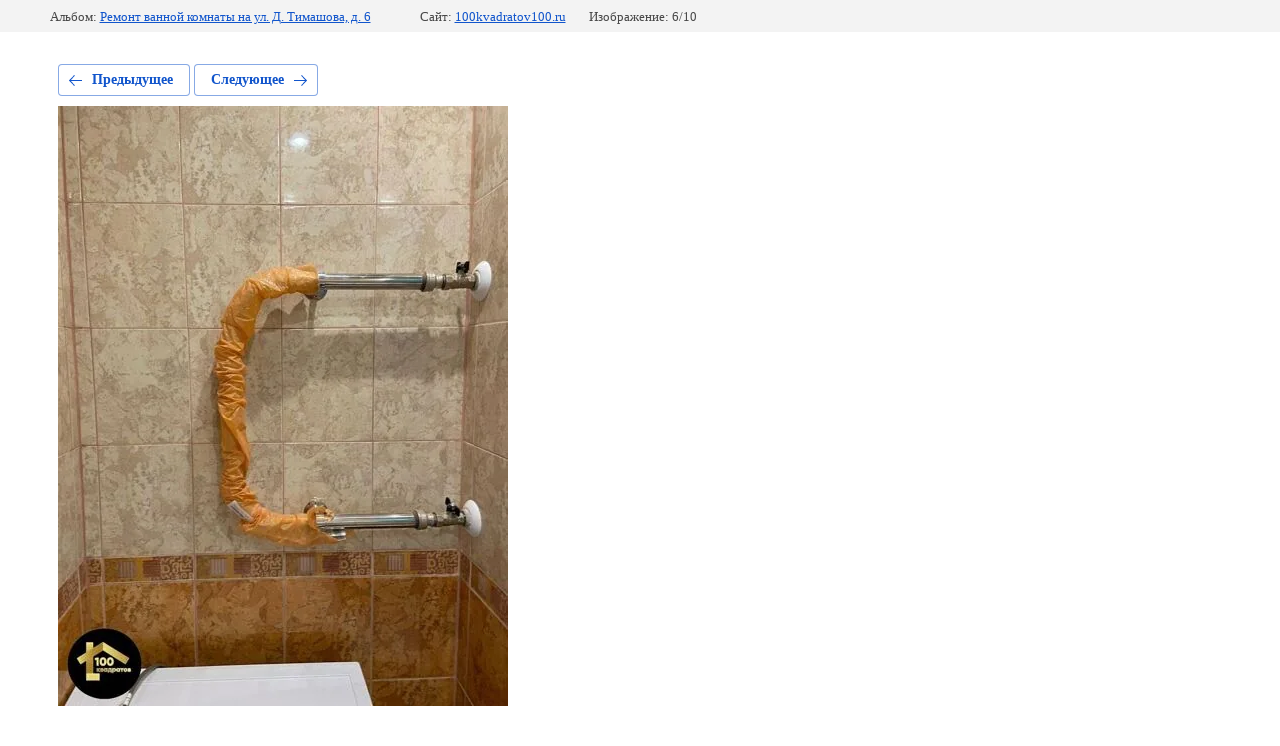

--- FILE ---
content_type: text/html; charset=utf-8
request_url: https://100kvadratov100.ru/fotogalereya-s-albomami/photo/01077c87-564f-460a-bf3b-f74d0eb1a542
body_size: 1934
content:
			
	
	
	




	






	<!doctype html>
	<html lang="ru">
	<head>
		<meta charset="UTF-8">
		<meta name="robots" content="all"/>
		<title>Ремонт ванной комнаты</title>
<!-- assets.top -->
<meta property="og:type" content="website">
<meta property="og:url" content="https://100kvadratov100.ru/fotogalereya-s-albomami/photo/01077c87-564f-460a-bf3b-f74d0eb1a542">
<meta name="twitter:card" content="summary">
<!-- /assets.top -->

		<meta http-equiv="Content-Type" content="text/html; charset=UTF-8" />
		<meta name="description" content="Ремонт ванной комнаты" />
		<meta name="keywords" content="Ремонт ванной комнаты" />
		<meta name="viewport" content="width=device-width, initial-scale=1.0, maximum-scale=1.0, user-scalable=no">
		<link rel="stylesheet" href="/g/libs/lightgallery-proxy-to-hs/lightgallery.proxy.to.hs.min.css" media="all" async>
<script src="/g/libs/lightgallery-proxy-to-hs/lightgallery.proxy.to.hs.stub.min.js"></script>
<script src="/g/libs/lightgallery-proxy-to-hs/lightgallery.proxy.to.hs.js" async></script>

            <!-- 46b9544ffa2e5e73c3c971fe2ede35a5 -->
            <script src='/shared/s3/js/lang/ru.js'></script>
            <script src='/shared/s3/js/common.min.js'></script>
        <link rel='stylesheet' type='text/css' href='/shared/s3/css/calendar.css' />
<!--s3_require-->
<link rel="stylesheet" href="/g/basestyle/1.0.1/gallery2/gallery2.css" type="text/css"/>
<link rel="stylesheet" href="/g/basestyle/1.0.1/gallery2/gallery2.blue.css" type="text/css"/>
<script type="text/javascript" src="/g/basestyle/1.0.1/gallery2/gallery2.js" async></script>
<link rel="stylesheet" href="/t/v845/images/mosaic/modules_patch.scss.css" type="text/css"/>
<link rel="stylesheet" href="/t/images/mosaic/symbols/symbol-iguq5i2mo_styles.css" type="text/css"/>
<link rel="stylesheet" href="/t/images/mosaic/symbols/symbol-igievoidb_styles.css" type="text/css"/>
<link rel="stylesheet" href="/t/images/mosaic/symbols/symbol-imes5fhb7_styles.css" type="text/css"/>
<link rel="stylesheet" href="/t/images/mosaic/symbols/symbol-impczka9k_styles.css" type="text/css"/>
<link rel="stylesheet" href="/t/images/mosaic/symbols/symbol-idx3umzll_styles.css" type="text/css"/>
<link rel="stylesheet" href="/t/images/mosaic/symbols/symbol-icd5dicou_styles.css" type="text/css"/>
<link rel="stylesheet" href="/t/images/mosaic/symbols/symbol-ief5vytzj_styles.css" type="text/css"/>
<link rel="stylesheet" href="/t/images/mosaic/symbols/symbol-iayvo1uow_styles.css" type="text/css"/>
<link rel="stylesheet" href="/t/images/mosaic/symbols/symbol-i8ng3df8u_styles.css" type="text/css"/>
<!--/s3_require-->

	</head>
	<body>
		<div class="g-page g-page-gallery2 g-page-gallery2--photo">

		
		
			<div class="g-panel g-panel--fill g-panel--no-rounded g-panel--fixed-top">
	<div class="g-gallery2-info ">
					<div class="g-gallery2-info__item">
				<div class="g-gallery2-info__item-label">Альбом:</div>
				<a href="/fotogalereya-s-albomami/album/remont-vannoj-komnaty-na-ul-d-timashova-d-6" class="g-gallery2-info__item-value">Ремонт ванной комнаты на ул. Д. Тимашова, д. 6</a>
			</div>
				<div class="g-gallery2-info__item">
			<div class="g-gallery2-info__item-label">Сайт:</div>
			<a href="//100kvadratov100.ru" class="g-gallery2-info__item-value">100kvadratov100.ru</a>

			<div class="g-gallery2-info__item-label">Изображение: 6/10</div>
		</div>
	</div>
</div>
			<h1></h1>
			
										
										
			
			
			<a href="/fotogalereya-s-albomami/photo/a5327a85-ff6e-45db-9646-4b95cea8a3e2" class="g-button g-button--invert g-button--arr-left">Предыдущее</a>
			<a href="/fotogalereya-s-albomami/photo/699d0332-af5d-482a-8bff-fdb22a56b952" class="g-button g-button--invert g-button--arr-right">Следующее</a>

			
			<div class="g-gallery2-preview ">
	<img src="/thumb/2/NtkQ801PupUn6R-_wJ-p5g/800r600/d/01077c87-564f-460a-bf3b-f74d0eb1a542.jpg">
</div>

			
			<a href="/fotogalereya-s-albomami/photo/a5327a85-ff6e-45db-9646-4b95cea8a3e2" class="g-gallery2-thumb g-gallery2-thumb--prev">
	<span class="g-gallery2-thumb__image"><img src="/thumb/2/DDdITQJk07nUfW5hpPQf3A/160r120/d/a5327a85-ff6e-45db-9646-4b95cea8a3e2.jpg"></span>
	<span class="g-link g-link--arr-left">Предыдущее</span>
</a>
			
			<a href="/fotogalereya-s-albomami/photo/699d0332-af5d-482a-8bff-fdb22a56b952" class="g-gallery2-thumb g-gallery2-thumb--next">
	<span class="g-gallery2-thumb__image"><img src="/thumb/2/iFXTR6ZG5oneFb6jxdQw1Q/160r120/d/699d0332-af5d-482a-8bff-fdb22a56b952.jpg"></span>
	<span class="g-link g-link--arr-right">Следующее</span>
</a>
			
			<div class="g-line"><a href="/fotogalereya-s-albomami/album/remont-vannoj-komnaty-na-ul-d-timashova-d-6" class="g-button g-button--invert">Вернуться в галерею</a></div>

		
			</div>

	
<!-- assets.bottom -->
<!-- </noscript></script></style> -->
<script src="/my/s3/js/site.min.js?1768462484" ></script>
<script src="/my/s3/js/site/defender.min.js?1768462484" ></script>
<script >/*<![CDATA[*/
var megacounter_key="7e6a0cf15775433a12a5fa44ef2831ee";
(function(d){
    var s = d.createElement("script");
    s.src = "//counter.megagroup.ru/loader.js?"+new Date().getTime();
    s.async = true;
    d.getElementsByTagName("head")[0].appendChild(s);
})(document);
/*]]>*/</script>
<script >/*<![CDATA[*/
$ite.start({"sid":2999138,"vid":3025029,"aid":3586487,"stid":4,"cp":21,"active":true,"domain":"100kvadratov100.ru","lang":"ru","trusted":false,"debug":false,"captcha":3,"onetap":[{"provider":"vkontakte","provider_id":"51945313","code_verifier":"jZRY4TZkME1YiUmmm2WN2lm0BmNYUMNEZ0NFFgTlUiT"}]});
/*]]>*/</script>
<!-- /assets.bottom -->
</body>
	</html>


--- FILE ---
content_type: text/css
request_url: https://100kvadratov100.ru/t/v845/images/mosaic/modules_patch.scss.css
body_size: 46
content:
@media (max-width: 480px) {
  #i1c6kgp3n_0 {
    position: relative;
    top: -62px; } }

@media (max-width: 479px) {
  #ij9fj1box_0 {
    top: -50px; }

  #i1c6kgp3n_0 {
    top: -45px; } }


--- FILE ---
content_type: text/css
request_url: https://100kvadratov100.ru/t/images/mosaic/symbols/symbol-iguq5i2mo_styles.css
body_size: 3672
content:
@font-face { font-family: "Roboto"; font-weight: 100; font-style: normal; font-display: swap; src: url("/g/fonts/roboto/roboto-t.woff2") format("woff2"), url("/g/fonts/roboto/roboto-t.woff") format("woff");}
@font-face { font-family: "Roboto"; font-weight: 100; font-style: italic; font-display: swap; src: url("/g/fonts/roboto/roboto-t-i.woff2") format("woff2"), url("/g/fonts/roboto/roboto-t-i.woff") format("woff");}
@font-face { font-family: "Roboto"; font-weight: 300; font-style: normal; font-display: swap; src: url("/g/fonts/roboto/roboto-l.woff2") format("woff2"), url("/g/fonts/roboto/roboto-l.woff") format("woff");}
@font-face { font-family: "Roboto"; font-weight: 300; font-style: italic; font-display: swap; src: url("/g/fonts/roboto/roboto-l-i.woff2") format("woff2"), url("/g/fonts/roboto/roboto-l-i.woff") format("woff");}
@font-face { font-family: "Roboto"; font-weight: 400; font-style: normal; font-display: swap; src: url("/g/fonts/roboto/roboto-r.woff2") format("woff2"), url("/g/fonts/roboto/roboto-r.woff") format("woff");}
@font-face { font-family: "Roboto"; font-weight: 400; font-style: italic; font-display: swap; src: url("/g/fonts/roboto/roboto-i.woff2") format("woff2"), url("/g/fonts/roboto/roboto-i.woff") format("woff");}
@font-face { font-family: "Roboto"; font-weight: 500; font-style: normal; font-display: swap; src: url("/g/fonts/roboto/roboto-m.woff2") format("woff2"), url("/g/fonts/roboto/roboto-m.woff") format("woff");}
@font-face { font-family: "Roboto"; font-weight: 500; font-style: italic; font-display: swap; src: url("/g/fonts/roboto/roboto-m-i.woff2") format("woff2"), url("/g/fonts/roboto/roboto-m-i.woff") format("woff");}
@font-face { font-family: "Roboto"; font-weight: 700; font-style: normal; font-display: swap; src: url("/g/fonts/roboto/roboto-b.woff2") format("woff2"), url("/g/fonts/roboto/roboto-b.woff") format("woff");}
@font-face { font-family: "Roboto"; font-weight: 700; font-style: italic; font-display: swap; src: url("/g/fonts/roboto/roboto-b-i.woff2") format("woff2"), url("/g/fonts/roboto/roboto-b-i.woff") format("woff");}
@font-face { font-family: "Roboto"; font-weight: 900; font-style: normal; font-display: swap; src: url("/g/fonts/roboto/roboto-bl.woff2") format("woff2"), url("/g/fonts/roboto/roboto-bl.woff") format("woff");}
@font-face { font-family: "Roboto"; font-weight: 900; font-style: italic; font-display: swap; src: url("/g/fonts/roboto/roboto-bl-i.woff2") format("woff2"), url("/g/fonts/roboto/roboto-bl-i.woff") format("woff");}
:root {
	--color-i1whs2g6j: 0, 0, 0;
	--color-inqxcvg0h: 255, 255, 255;
	--color-ik5445iof: 238, 238, 238;
	--color-igb6hd325: 49, 49, 49;
	--color-ixpsen7oq: 169, 169, 169;
	--color-i3orfkegi: 169, 169, 169;
	--color-i96r07hn7: 169, 169, 169;
	--color-i5001t2mx: 169, 169, 169;
	--color-isni5plyq: 238, 238, 238;
	--color-iluoceagq: 169, 169, 169;
	--color-iswexxdez: 169, 169, 169;
	--color-ivy5skc6a: 169, 169, 169;
	--color-ino44nyoj: 169, 169, 169;
	--color-in5jp7g8l: 238, 238, 238;
	--color-iw0mz8bj0: 169, 169, 169;
	--color-ifhcoj2i1: 169, 169, 169;
	--color-iu0devpf3: 169, 169, 169;
	--color-i2s429pfd: 169, 169, 169;
	--color-ix6xlwgj9: 238, 238, 238;
	--color-if04vg4md: 169, 169, 169;
	--color-i1dynxzqv: 169, 169, 169;
	--color-imxyvhpvj: 169, 169, 169;
	--color-iifgnfnho: 169, 169, 169;
	--color-iaj8imh3k: 238, 238, 238;
	--color-ibs043iuw: 169, 169, 169;
	--color-ikgadk5p2: 169, 169, 169;
	--color-i8ave9jdv: 169, 169, 169;
	--color-ia6faznx6: 169, 169, 169;
	--color-ibcc23p50: 238, 238, 238;
	--color-i5qn1oth7: 169, 169, 169;
	--color-ipze4u9c1: 169, 169, 169;
	--color-ipw2vvnks: 169, 169, 169;
	--color-iuuf2i2hm: 169, 169, 169;
	--color-ik47g6f8i: 238, 238, 238;
	--color-igf8eg4og: 51, 51, 51;
	--color-i6wk4hflm: 255, 0, 0;
	--color-ikqosto13: 255, 0, 0;
	--color-io8tfmsqe: 128, 128, 128;
	--color-i55lfif1b: 128, 128, 128;
	--color-iua0grzoa: 128, 128, 128;
	--color-iajpc625h: 128, 128, 128;
	--color-i9xmkq38k: 128, 128, 128;
	--color-ixzu8x2yo: 0, 0, 0;
	--color-ife0bzcar: 0, 0, 0;
	--color-iyo0axkfy: 128, 128, 128;
	--color-i5oiea2og: 128, 128, 128;
	--color-i0ogh4cpo: 128, 128, 128;
	--color-i7k54f1q6: 128, 128, 128;
	--color-iudt0tv9t: 0, 0, 0;
	--color-isujevywt: 0, 0, 0;
	--color-iyc8tfhif: 255, 207, 141;
	--color-iihg7k7iz: 40, 40, 40;
	--color-itwf12gh7: 74, 144, 226;
	--color-iq0yfbfff: 197, 197, 197;
	--color-ijhbwqhm7: 197, 197, 197;
	--color-i5j7it02b: 197, 197, 197;
	--color-i2ieb303o: 197, 197, 197;
	--color-ig4ce5pxw: 197, 197, 197;
	--color-ikhp4pc9r: 255, 0, 0;
	--color-i17j57rjd: 85, 85, 85;
	--color-imaaaxhmq: 0, 0, 255;
	--color-i53e8m3zh: 0, 0, 255;
	--color-inme2gzdk: 255, 255, 255;
	--color-ilgcmmhak: 0, 0, 0;
	--color-ied520x97: 255, 255, 255;
	--color-ii4jsqzca: 255, 255, 255;
}

.mosaic-popup--u-iguq5i2mo { position: fixed; top: 0px; left: 0px; font-size: 12px; z-index: 11 }
.mosaic-popup__inner-bg--u-inhkp4uje { position: fixed; top: 0px; right: 0px; left: 0px; bottom: 0px; background-color: rgba(var(--color-i1whs2g6j), 0.5); display: none; justify-content: center; -webkit-box-align: start; -ms-flex-align: start; align-items: flex-start; opacity: 0; transition-duration: 500ms; transition-timing-function: ease; transition-delay: 0ms; transition-property: all; overflow-y: auto; padding-top: 20px; padding-bottom: 20px }
.mosaic-popup__inner-data--u-ihcvwqxso { position: relative; width: 300px; min-height: 300px; max-width: 100vw; background-color: rgba(var(--color-inqxcvg0h), 1); margin-top: auto; margin-right: auto; margin-bottom: auto; margin-left: auto; padding-left: 35px; padding-bottom: 35px; padding-right: 35px; padding-top: 55px; border-top-left-radius: 35px; border-top-right-radius: 35px; border-bottom-right-radius: 35px; border-bottom-left-radius: 35px }
.mosaic-popup__close--u-i2zjtkewc { cursor: pointer; position: absolute; right: 0px; top: 0px; min-width: 32px; min-height: 32px; display: -webkit-box; display: -ms-flexbox; display: flex; justify-content: center;  -webkit-box-align: center; -ms-flex-align: center; align-items: center; text-align: center; background-color: rgba(var(--color-ik5445iof), 1); z-index: 1; margin-top: 5px; margin-right: 5px; width: 45px; height: 45px; background-image: url("/d/close_pic.png"); background-repeat: no-repeat; background-position: center center; background-size: auto; background-attachment: scroll; border-top-left-radius: 55px; border-top-right-radius: 55px; border-bottom-right-radius: 55px; border-bottom-left-radius: 55px; transition-property: all; transition-duration: 300ms; transition-delay: 0ms; transition-timing-function: ease }
.mosaic-popup__close--u-i2zjtkewc:hover, .mosaic-popup__close--u-i2zjtkewc.is-hover { background-color: rgba(var(--color-ied520x97), 1) }
.mosaic-popup__close--u-i2zjtkewc:active, .mosaic-popup__close--u-i2zjtkewc.is-active { background-color: rgba(var(--color-ii4jsqzca), 1) }
.mosaic-form--u-izghq76rb { display: block }
.mosaic-form--u-izghq76rb * { outline-style: none }
.mosaic-form--u-izghq76rb .mosaic-form__button { display: inline-block; cursor: pointer; vertical-align: top; padding-top: 15px; padding-right: 25px; padding-bottom: 15px; padding-left: 25px; font-family: Roboto, sans-serif; font-size: 17px; line-height: normal; background-color: rgba(var(--color-iyc8tfhif), 1); color: rgba(var(--color-iihg7k7iz), 1); position: relative; text-decoration-line: none; margin-top: 25px; border-top-left-radius: 55px; border-top-right-radius: 55px; border-bottom-right-radius: 55px; border-bottom-left-radius: 55px; font-weight: 300; background-image: none; background-repeat: repeat; background-position: 0 0; background-size: auto; background-attachment: scroll; box-shadow: none; transition-property: all; transition-duration: 300ms; transition-delay: 0ms; transition-timing-function: ease; border-top-width: 0px; border-right-width: 0px; border-bottom-width: 0px; border-left-width: 0px }
.mosaic-form--u-izghq76rb .mosaic-form__checkbox-icon { display: none; width: 15px; height: 15px; flex-shrink: 0; border-top-left-radius: 2px; border-bottom-left-radius: 2px; border-bottom-right-radius: 2px; border-top-right-radius: 2px; border-top-width: 1px; border-right-width: 1px; border-bottom-width: 1px; border-left-width: 1px; border-top-style: solid; border-right-style: solid; border-bottom-style: solid; border-left-style: solid; border-top-color: rgba(var(--color-iyo0axkfy), 1); border-right-color: rgba(var(--color-i5oiea2og), 1); border-bottom-color: rgba(var(--color-i0ogh4cpo), 1); border-left-color: rgba(var(--color-i7k54f1q6), 1); background-color: rgba(var(--color-iudt0tv9t), 0.2) }
.mosaic-form--u-izghq76rb .mosaic-form__date { -webkit-box-flex: 1; -ms-flex-positive: 1; flex-grow: 1; height: 55px; width: 100%; border-top-width: 0px; border-right-width: 0px; border-bottom-width: 0px; border-left-width: 0px; border-top-style: solid; border-right-style: solid; border-bottom-style: solid; border-left-style: solid; border-top-color: rgba(var(--color-iluoceagq), 1); border-right-color: rgba(var(--color-iswexxdez), 1); border-bottom-color: rgba(var(--color-ivy5skc6a), 1); border-left-color: rgba(var(--color-ino44nyoj), 1); padding-bottom: 15px; padding-top: 15px; padding-left: 15px; padding-right: 15px; background-color: rgba(var(--color-in5jp7g8l), 1); cursor: pointer; border-top-left-radius: 3px; border-top-right-radius: 3px; border-bottom-right-radius: 3px; border-bottom-left-radius: 3px }
.mosaic-form--u-izghq76rb .mosaic-form__date-interval { -webkit-box-flex: 1; -ms-flex-positive: 1; flex-grow: 1; height: 55px; width: 100%; border-top-width: 0px; border-right-width: 0px; border-bottom-width: 0px; border-left-width: 0px; border-top-style: solid; border-right-style: solid; border-bottom-style: solid; border-left-style: solid; border-top-color: rgba(var(--color-iw0mz8bj0), 1); border-right-color: rgba(var(--color-ifhcoj2i1), 1); border-bottom-color: rgba(var(--color-iu0devpf3), 1); border-left-color: rgba(var(--color-i2s429pfd), 1); padding-bottom: 15px; padding-top: 15px; padding-left: 15px; padding-right: 15px; background-color: rgba(var(--color-ix6xlwgj9), 1); cursor: pointer; border-top-left-radius: 3px; border-top-right-radius: 3px; border-bottom-right-radius: 3px; border-bottom-left-radius: 3px }
.mosaic-form--u-izghq76rb .mosaic-form__date-interval-container { display: -webkit-box; display: -ms-flexbox; display: flex;  -webkit-box-align: center; -ms-flex-align: center; align-items: center }
.mosaic-form--u-izghq76rb .mosaic-form__date-interval-delimiter { width: 15px; height: 2px; flex-shrink: 0; background-color: rgba(var(--color-igf8eg4og), 1); margin-right: 5px; margin-left: 5px }
.mosaic-form--u-izghq76rb .mosaic-form__error { color: rgba(var(--color-i6wk4hflm), 1) }
.mosaic-form--u-izghq76rb .mosaic-form__field { margin-bottom: 10px; font-size: 14px }
.mosaic-form--u-izghq76rb .mosaic-form__header { display: block; margin-bottom: 5px }
.mosaic-form--u-izghq76rb .mosaic-form__label { display: -webkit-inline-box; display: -ms-inline-flexbox; display: inline-flex;  -webkit-box-align: center; -ms-flex-align: center; align-items: center; margin-top: 5px; margin-bottom: 5px; -webkit-box-orient: horizontal; -webkit-box-direction: normal; -ms-flex-direction: row; flex-direction: row }
.mosaic-form--u-izghq76rb .mosaic-form__name { font-weight: bold; font-size: 15px }
.mosaic-form--u-izghq76rb .mosaic-form__note { font-size: 12px; color: rgba(var(--color-io8tfmsqe), 1) }
.mosaic-form--u-izghq76rb .mosaic-form__radio-icon { display: none; width: 14px; height: 14px; flex-shrink: 0; border-top-left-radius: 50%; border-top-right-radius: 50%; border-bottom-right-radius: 50%; border-bottom-left-radius: 50%; border-top-width: 1px; border-right-width: 1px; border-bottom-width: 1px; border-left-width: 1px; border-top-style: solid; border-right-style: solid; border-bottom-style: solid; border-left-style: solid; border-top-color: rgba(var(--color-i55lfif1b), 1); border-right-color: rgba(var(--color-iua0grzoa), 1); border-bottom-color: rgba(var(--color-iajpc625h), 1); border-left-color: rgba(var(--color-i9xmkq38k), 1); background-color: rgba(var(--color-ixzu8x2yo), 0.2) }
.mosaic-form--u-izghq76rb .mosaic-form__required { color: rgba(var(--color-ikqosto13), 1) }
.mosaic-form--u-izghq76rb .mosaic-form__select { width: 100%; display: block; height: 55px; border-top-width: 0px; border-right-width: 0px; border-bottom-width: 0px; border-left-width: 0px; border-top-style: solid; border-right-style: solid; border-bottom-style: solid; border-left-style: solid; border-top-color: rgba(var(--color-ibs043iuw), 1); border-right-color: rgba(var(--color-ikgadk5p2), 1); border-bottom-color: rgba(var(--color-i8ave9jdv), 1); border-left-color: rgba(var(--color-ia6faznx6), 1); padding-bottom: 15px; padding-top: 15px; padding-left: 15px; padding-right: 15px; background-color: rgba(var(--color-ibcc23p50), 1); border-top-left-radius: 3px; border-top-right-radius: 3px; border-bottom-right-radius: 3px; border-bottom-left-radius: 3px }
.mosaic-form--u-izghq76rb .mosaic-form__select-multiple { width: 100%; display: block; border-top-width: 0px; border-right-width: 0px; border-bottom-width: 0px; border-left-width: 0px; border-top-style: solid; border-right-style: solid; border-bottom-style: solid; border-left-style: solid; border-top-color: rgba(var(--color-i5qn1oth7), 1); border-right-color: rgba(var(--color-ipze4u9c1), 1); border-bottom-color: rgba(var(--color-ipw2vvnks), 1); border-left-color: rgba(var(--color-iuuf2i2hm), 1); padding-bottom: 15px; padding-top: 15px; padding-left: 15px; padding-right: 15px; background-color: rgba(var(--color-ik47g6f8i), 1); border-top-left-radius: 3px; border-top-right-radius: 3px; border-bottom-right-radius: 3px; border-bottom-left-radius: 3px }
.mosaic-form--u-izghq76rb .mosaic-form__success--u-i4fh0ffs0 { font-size: 16px }
.mosaic-form--u-izghq76rb .mosaic-form__text { width: 100%; display: block; height: 55px; border-top-width: 0px; border-right-width: 0px; border-bottom-width: 0px; border-left-width: 0px; border-top-style: solid; border-right-style: solid; border-bottom-style: solid; border-left-style: solid; border-top-color: rgba(var(--color-ixpsen7oq), 1); border-right-color: rgba(var(--color-i3orfkegi), 1); border-bottom-color: rgba(var(--color-i96r07hn7), 1); border-left-color: rgba(var(--color-i5001t2mx), 1); padding-bottom: 5px; padding-top: 5px; padding-left: 15px; padding-right: 15px; background-color: rgba(var(--color-isni5plyq), 1); border-top-left-radius: 3px; border-top-right-radius: 3px; border-bottom-right-radius: 3px; border-bottom-left-radius: 3px; font-size: 14px; font-family: Arial, Helvetica, sans-serif }
.mosaic-form--u-izghq76rb .mosaic-form__textarea { width: 100%; display: block; height: 70px; border-top-width: 0px; border-right-width: 0px; border-bottom-width: 0px; border-left-width: 0px; border-top-style: solid; border-right-style: solid; border-bottom-style: solid; border-left-style: solid; border-top-color: rgba(var(--color-if04vg4md), 1); border-right-color: rgba(var(--color-i1dynxzqv), 1); border-bottom-color: rgba(var(--color-imxyvhpvj), 1); border-left-color: rgba(var(--color-iifgnfnho), 1); padding-bottom: 15px; padding-top: 15px; padding-left: 15px; padding-right: 15px; background-color: rgba(var(--color-iaj8imh3k), 1); border-top-left-radius: 3px; border-top-right-radius: 3px; border-bottom-right-radius: 3px; border-bottom-left-radius: 3px; font-size: 14px; font-family: Arial, Helvetica, sans-serif }
.mosaic-form--u-izghq76rb .mosaic-form__title--u-iljmi1pqc { font-size: 20px; line-height: normal; margin-bottom: 10px; text-align: center; color: rgba(var(--color-igb6hd325), 1); font-weight: 900; text-transform: uppercase }
.mosaic-form--u-izghq76rb .mosaic-form__upload-count-container { display: -webkit-box; display: -ms-flexbox; display: flex }
.mosaic-form--u-izghq76rb .mosaic-form__upload-progress { border-top-width: 1px; border-right-width: 1px; border-bottom-width: 1px; border-left-width: 1px; border-top-style: solid; border-right-style: solid; border-bottom-style: solid; border-left-style: solid; border-top-color: rgba(var(--color-iq0yfbfff), 1); border-right-color: rgba(var(--color-ijhbwqhm7), 1); border-bottom-color: rgba(var(--color-i5j7it02b), 1); border-left-color: rgba(var(--color-i2ieb303o), 1); margin-bottom: 10px; padding-top: 10px; padding-bottom: 10px; padding-left: 10px; padding-right: 10px; right: 10px }
.mosaic-form--u-izghq76rb .mosaic-form__value { margin-left: 5px }
.mosaic-form--u-izghq76rb .progressBarComplete { font-size: 0px; width: 0px; height: 4px; background-color: rgba(var(--color-i53e8m3zh), 1); margin-top: 2px }
.mosaic-form--u-izghq76rb .progressBarInProgress { font-size: 0px; width: 0px; height: 4px; background-color: rgba(var(--color-imaaaxhmq), 1); margin-top: 2px }
.mosaic-form--u-izghq76rb .progressBarStatus { margin-top: 2px; width: 337px; font-size: 0.6em; text-align: left }
.mosaic-form--u-izghq76rb .progressCancel { font-size: 0px; display: block; height: 14px; width: 14px; position: absolute; right: 0px; top: 0px; text-align: center; background-color: rgba(var(--color-ikhp4pc9r), 1) }
.mosaic-form--u-izghq76rb .progressContainer { position: relative }
.mosaic-form--u-izghq76rb .progressName { font-size: 0.7em; font-weight: 700; color: rgba(var(--color-i17j57rjd), 1); width: 323px; text-align: left; overflow-x: hidden; overflow-y: hidden }
.mosaic-form--u-izghq76rb .progressWrapper { padding-top: 8px; padding-right: 0px; padding-bottom: 5px; padding-left: 0px; border-top-width: 1px; border-top-style: solid; border-top-color: rgba(var(--color-ig4ce5pxw), 1) }
.mosaic-form--u-izghq76rb .mosaic-form__button:hover, .mosaic-form--u-izghq76rb .mosaic-form__button.is-hover { box-shadow: inset 0px 0px 90px 0px rgba(var(--color-inme2gzdk), 0.25); transform: scale3d(1.1, 1.1, 1.1) }
.mosaic-form--u-izghq76rb .mosaic-form__button:active, .mosaic-form--u-izghq76rb .mosaic-form__button.is-active { box-shadow: inset 0px 0px 90px 0px rgba(var(--color-ilgcmmhak), 0.15) }
.mosaic-form--u-izghq76rb .mosaic-form__checkbox-icon:hover, .mosaic-form--u-izghq76rb .mosaic-form__checkbox-icon.is-hover { background-image: url("/g/s3/mosaic/images/placeholder-featured-image.png"); background-position: center center; background-repeat: no-repeat }
.mosaic-form--u-izghq76rb .mosaic-form__radio-icon:hover, .mosaic-form--u-izghq76rb .mosaic-form__radio-icon.is-hover { background-image: url("/g/s3/mosaic/images/placeholder-featured-image.png"); background-position: center center; background-repeat: no-repeat }
.mosaic-form--u-izghq76rb .progressWrapper:first-child { padding-top: 0px; border-top-width: 0px }
.mosaic-form--u-izghq76rb .progressWrapper:last-child { padding-bottom: 0px }
.mosaic-form--u-izghq76rb .mosaic-form__checkbox ~ .mosaic-form__value { font-size: 13px }
.mosaic-form--u-izghq76rb .mosaic-form__checkbox:checked ~ .mosaic-form__checkbox-icon, .mosaic-form--u-izghq76rb .mosaic-form__checkbox.is-checked ~ .mosaic-form__checkbox-icon { background-color: rgba(var(--color-isujevywt), 0.2); background-image: url("/g/s3/mosaic/images/placeholder-featured-image.png"); background-position: center center; background-repeat: no-repeat }
.mosaic-form--u-izghq76rb .mosaic-form__radio:checked ~ .mosaic-form__radio-icon, .mosaic-form--u-izghq76rb .mosaic-form__radio.is-checked ~ .mosaic-form__radio-icon { background-color: rgba(var(--color-ife0bzcar), 0.2); background-image: url("/g/s3/mosaic/images/placeholder-featured-image.png"); background-position: center center; background-repeat: no-repeat }
.mosaic-form__field--u-iqcjyz78t { display: block }
.mosaic-form__field--u-iicmjzc6k { display: block }
.mosaic-form__field--u-iewubs6hw { display: block }
.mosaic-form__field--u-it6kb2jgp { display: block }
.mosaic-form__field--u-ikl0xzsrf { display: block }

@media (max-width: 991px) {
	.mosaic-form--u-izghq76rb .mosaic-form__button { font-size: 21px; padding-bottom: 15px; padding-top: 15px }
}

@media (max-width: 479px) {
	.mosaic-form--u-izghq76rb .mosaic-form__button { margin-top: 15px; font-size: 19px }
}

--- FILE ---
content_type: text/css
request_url: https://100kvadratov100.ru/t/images/mosaic/symbols/symbol-iayvo1uow_styles.css
body_size: 2970
content:
@font-face { font-family: "Roboto"; font-weight: 100; font-style: normal; font-display: swap; src: url("/g/fonts/roboto/roboto-t.woff2") format("woff2"), url("/g/fonts/roboto/roboto-t.woff") format("woff");}
@font-face { font-family: "Roboto"; font-weight: 100; font-style: italic; font-display: swap; src: url("/g/fonts/roboto/roboto-t-i.woff2") format("woff2"), url("/g/fonts/roboto/roboto-t-i.woff") format("woff");}
@font-face { font-family: "Roboto"; font-weight: 300; font-style: normal; font-display: swap; src: url("/g/fonts/roboto/roboto-l.woff2") format("woff2"), url("/g/fonts/roboto/roboto-l.woff") format("woff");}
@font-face { font-family: "Roboto"; font-weight: 300; font-style: italic; font-display: swap; src: url("/g/fonts/roboto/roboto-l-i.woff2") format("woff2"), url("/g/fonts/roboto/roboto-l-i.woff") format("woff");}
@font-face { font-family: "Roboto"; font-weight: 400; font-style: normal; font-display: swap; src: url("/g/fonts/roboto/roboto-r.woff2") format("woff2"), url("/g/fonts/roboto/roboto-r.woff") format("woff");}
@font-face { font-family: "Roboto"; font-weight: 400; font-style: italic; font-display: swap; src: url("/g/fonts/roboto/roboto-i.woff2") format("woff2"), url("/g/fonts/roboto/roboto-i.woff") format("woff");}
@font-face { font-family: "Roboto"; font-weight: 500; font-style: normal; font-display: swap; src: url("/g/fonts/roboto/roboto-m.woff2") format("woff2"), url("/g/fonts/roboto/roboto-m.woff") format("woff");}
@font-face { font-family: "Roboto"; font-weight: 500; font-style: italic; font-display: swap; src: url("/g/fonts/roboto/roboto-m-i.woff2") format("woff2"), url("/g/fonts/roboto/roboto-m-i.woff") format("woff");}
@font-face { font-family: "Roboto"; font-weight: 700; font-style: normal; font-display: swap; src: url("/g/fonts/roboto/roboto-b.woff2") format("woff2"), url("/g/fonts/roboto/roboto-b.woff") format("woff");}
@font-face { font-family: "Roboto"; font-weight: 700; font-style: italic; font-display: swap; src: url("/g/fonts/roboto/roboto-b-i.woff2") format("woff2"), url("/g/fonts/roboto/roboto-b-i.woff") format("woff");}
@font-face { font-family: "Roboto"; font-weight: 900; font-style: normal; font-display: swap; src: url("/g/fonts/roboto/roboto-bl.woff2") format("woff2"), url("/g/fonts/roboto/roboto-bl.woff") format("woff");}
@font-face { font-family: "Roboto"; font-weight: 900; font-style: italic; font-display: swap; src: url("/g/fonts/roboto/roboto-bl-i.woff2") format("woff2"), url("/g/fonts/roboto/roboto-bl-i.woff") format("woff");}
:root {
	--color-ixl39rehz: 238, 238, 238;
	--color-ivzulh7k7: 255, 255, 255;
	--color-isjn6oxgx: 0, 0, 0;
	--color-i6u1gnxl9: 238, 238, 238;
	--color-i4jm9c3h0: 0, 0, 0;
	--image-iifm5nao3: url("/d/more.png");
	--color-ib1xu350u: 23, 23, 23;
	--color-iedtzdk71: 255, 255, 255;
	--color-i1selun9e: 255, 255, 255;
	--color-ibyvy9uf3: 0, 0, 0;
	--color-irrofxh51: 255, 207, 141;
	--color-igtv6sjw8: 0, 0, 0;
	--color-igjg7cb8t: 238, 238, 238;
	--color-ivgdq08w2: 0, 0, 0;
	--color-iwjt1bn0t: 0, 0, 0;
	--color-iecn8gwb0: 255, 207, 141;
	--color-icit4q9q5: 0, 0, 0;
	--color-iwp5bmzxm: 255, 207, 141;
	--color-iqjuvex86: 0, 0, 0;
	--color-izkmu2khn: 255, 207, 141;
	--color-i5292hbi5: 0, 0, 0;
	--color-ifnfcbi6g: 255, 207, 141;
	--color-ik7v6huzu: 0, 0, 0;
	--color-iuf1bov65: 255, 207, 141;
	--color-iwcuxg2ju: 0, 0, 0;
	--color-ita76q4mh: 0, 0, 0;
	--color-i4fs18agm: 255, 207, 141;
	--color-iiw69ac57: 0, 0, 0;
	--color-itkvtfh7f: 238, 238, 238;
	--color-ifz7ati95: 0, 0, 0;
	--color-imlljv2e8: 0, 0, 0;
	--color-iobwr1eru: 255, 207, 141;
	--color-ilxxpdwds: 0, 0, 0;
	--color-ixy1jg0nw: 255, 207, 141;
	--color-iih9at9lq: 0, 0, 0;
	--color-ihz6p0r4t: 255, 207, 141;
	--color-izhdyzts1: 0, 0, 0;
	--color-ij7ymo377: 255, 207, 141;
	--color-i03aewd0g: 0, 0, 0;
	--color-icwvpp0yk: 255, 207, 141;
	--color-i340e6u8a: 0, 0, 0;
}

.side-panel--u-iayvo1uow { position: fixed; top: 0px; left: 0px; right: 0px; bottom: 0px; z-index: 10; pointer-events: none; display: block }
.side-panel__button-open--u-idizjkbwx { width: 29px; min-height: 29px; background-color: rgba(var(--color-ixl39rehz), 1); cursor: pointer; -webkit-box-flex: 0; -ms-flex-positive: 0; flex-grow: 0; flex-shrink: 0; margin-left: auto; pointer-events: auto; display: none }
.side-panel__content--u-is32303y0 { display: none; position: fixed; top: 0px; bottom: 0px; right: 0px; width: 265px; background-color: rgba(var(--color-ivzulh7k7), 1); box-shadow: 0px 0px 15px 0px rgba(var(--color-isjn6oxgx), 0.5); transform: none; pointer-events: auto }
.side-panel__button-close--u-iy83i0itg { position: absolute; z-index: 1; right: 100%; top: 0px; font-size: 0px; width: 55px; min-height: 29px; background-color: rgba(var(--color-i6u1gnxl9), 1); cursor: pointer; height: 55px; margin-top: 17px; border-top-left-radius: 35px; border-bottom-left-radius: 35px; background-image: url("/d/close_pic.png"); background-repeat: no-repeat; background-position: center center; background-size: auto; background-attachment: scroll; transition-property: all; transition-duration: 300ms; transition-delay: 0ms; transition-timing-function: ease }
.side-panel__button-close--u-iy83i0itg:hover, .side-panel__button-close--u-iy83i0itg.is-hover { background-color: rgba(var(--color-iedtzdk71), 1) }
.side-panel__button-close--u-iy83i0itg:active, .side-panel__button-close--u-iy83i0itg.is-active { background-color: rgba(var(--color-i1selun9e), 1) }
.side-panel__content-inner--u-iw1fyzm62 { overflow-y: auto; max-height: 100%; min-height: 100%; position: relative; z-index: 0; margin-left: 0px; margin-top: 0px }
.side-panel__mask--u-i5utd5syk { display: none; position: absolute; top: 0px; right: 0px; bottom: 0px; left: 0px; background-color: rgba(var(--color-i4jm9c3h0), 0.5); transform: none; pointer-events: auto }
.ver-menu--u-i5txcjzst { position: relative; width: 100%; padding-left: 25px; padding-top: 25px; padding-bottom: 25px; padding-right: 25px; display: block }
.ver-menu--u-i5txcjzst .ver-menu__icon { background-color: rgba(var(--color-irrofxh51), 1); width: 30px; height: 30px; margin-left: 6px; border-top-left-radius: 90px; border-top-right-radius: 90px; border-bottom-right-radius: 90px; border-bottom-left-radius: 90px; background-image: url("/d/5ar_1.svg"); background-repeat: no-repeat; background-position: center center; background-size: 13.44px auto; background-attachment: scroll; flex-shrink: 0; -webkit-box-flex: 0; -ms-flex-positive: 0; flex-grow: 0; margin-top: 0px }
.ver-menu--u-i5txcjzst .ver-menu__item { border-bottom-style: solid; border-bottom-width: 1px; border-bottom-color: rgba(var(--color-iwjt1bn0t), 0.1) }
.ver-menu--u-i5txcjzst .ver-menu__link, .ver-menu--u-i5txcjzst .ver-menu__sub_link { display: -webkit-box; display: -ms-flexbox; display: flex;  -webkit-box-align: center; -ms-flex-align: center; align-items: center; justify-content: space-between; cursor: pointer; text-decoration-line: none; padding-top: 5px; padding-right: 10px; padding-bottom: 5px; padding-left: 10px; color: rgba(var(--color-ibyvy9uf3), 1); font-family: Arial, Helvetica, sans-serif; font-size: 14px }
.ver-menu--u-i5txcjzst .ver-menu__link { padding-bottom: 10px; padding-top: 10px; height: auto; min-height: 50px; font-family: Roboto, sans-serif; font-size: 15px; margin-left: 0px; margin-top: 0px }
.ver-menu--u-i5txcjzst .ver-menu__list { padding-top: 0px; padding-right: 0px; padding-bottom: 0px; padding-left: 0px; margin-top: 0px; margin-right: 0px; margin-bottom: 0px; margin-left: 0px; list-style-type: none }
.ver-menu--u-i5txcjzst .ver-menu__sub_icon { background-color: rgba(var(--color-igtv6sjw8), 1); width: 10px; height: 10px; margin-left: 10px }
.ver-menu--u-i5txcjzst .ver-menu__sub_item { vertical-align: top }
.ver-menu--u-i5txcjzst .ver-menu__sub_link { cursor: pointer; text-decoration-line: none; padding-top: 5px; padding-right: 10px; padding-bottom: 5px; padding-left: 10px; color: rgba(var(--color-ivgdq08w2), 1); font-size: 14px }
.ver-menu--u-i5txcjzst .ver-menu__sub_list { display: none; z-index: 10; list-style-type: none; background-color: rgba(var(--color-igjg7cb8t), 1); padding-top: 7px; padding-right: 7px; padding-bottom: 7px; padding-left: 7px; margin-top: 0px; margin-right: 0px; margin-bottom: 0px; margin-left: 0px; border-top-left-radius: 3px; border-top-right-radius: 3px; border-bottom-right-radius: 3px; border-bottom-left-radius: 3px }
.ver-menu--u-i5txcjzst .ver-menu__item:last-child { border-bottom-width: 0px }
.ver-menu--u-i5txcjzst .ver-menu__link:hover, .ver-menu--u-i5txcjzst .ver-menu__link.is-hover { background-color: rgba(var(--color-iecn8gwb0), 1); color: rgba(var(--color-icit4q9q5), 1); border-top-left-radius: 25px; border-top-right-radius: 25px; border-bottom-right-radius: 25px; border-bottom-left-radius: 25px; background-image: none; background-repeat: repeat; background-position: 0 0; background-size: auto; background-attachment: scroll }
.ver-menu--u-i5txcjzst .ver-menu__link:active, .ver-menu--u-i5txcjzst .ver-menu__link.is-active { background-color: rgba(var(--color-iwp5bmzxm), 1); border-top-left-radius: 25px; border-top-right-radius: 25px; border-bottom-right-radius: 25px; border-bottom-left-radius: 25px; color: rgba(var(--color-iqjuvex86), 1); background-image: none; background-repeat: repeat; background-position: 0 0; background-size: auto; background-attachment: scroll }
.ver-menu--u-i5txcjzst .ver-menu__sub_list > .ver-menu__sub_item { border-bottom-style: solid; border-bottom-width: 1px; border-bottom-color: rgba(var(--color-i5292hbi5), 0.1) }
.ver-menu--u-i5txcjzst .ver-menu__sub_list > .ver-menu__sub_item:last-child { border-bottom-width: 0px }
.ver-menu--u-i5txcjzst .ver-menu__sub_list > .ver-menu__sub_item > .ver-menu__sub_link { font-family: Roboto, sans-serif; line-height: 13px; padding-bottom: 10px; padding-top: 10px }
.ver-menu--u-i5txcjzst .ver-menu__sub_list > .ver-menu__sub_item > .ver-menu__sub_link:hover, .ver-menu--u-i5txcjzst .ver-menu__sub_list > .ver-menu__sub_item > .ver-menu__sub_link.is-hover { background-color: rgba(var(--color-ifnfcbi6g), 1); color: rgba(var(--color-ik7v6huzu), 1); border-top-left-radius: 25px; border-top-right-radius: 25px; border-bottom-right-radius: 25px; border-bottom-left-radius: 25px; line-height: 13px; border-top-style: solid; border-right-style: solid; border-bottom-style: solid; border-left-style: solid; border-top-width: 0px; border-right-width: 0px; border-bottom-width: 0px; border-left-width: 0px }
.ver-menu--u-i5txcjzst .ver-menu__sub_list > .ver-menu__sub_item > .ver-menu__sub_link:active, .ver-menu--u-i5txcjzst .ver-menu__sub_list > .ver-menu__sub_item > .ver-menu__sub_link.is-active { background-color: rgba(var(--color-iuf1bov65), 1); color: rgba(var(--color-iwcuxg2ju), 1); border-top-left-radius: 25px; border-top-right-radius: 25px; border-bottom-right-radius: 25px; border-bottom-left-radius: 25px }
.ver-menu--u-i5txcjzst .ver-menu__sub_list > .ver-menu__sub_item > .ver-menu__sub_link > .ver-menu__sub_icon { flex-shrink: 0; width: 25px; height: 25px; background-color: rgba(var(--color-izkmu2khn), 1); border-top-left-radius: 90px; border-top-right-radius: 90px; border-bottom-right-radius: 90px; border-bottom-left-radius: 90px; background-image: url("/d/5ar_1.svg"); background-repeat: no-repeat; background-position: center center; background-size: 13.44px auto; background-attachment: scroll; -webkit-box-flex: 0; -ms-flex-positive: 0; flex-grow: 0 }
.ver-menu--u-inrl7jxty { position: relative; width: 100%; padding-left: 25px; padding-top: 0px; padding-bottom: 25px; padding-right: 25px; display: block }
.ver-menu--u-inrl7jxty .ver-menu__icon { background-color: rgba(var(--color-i4fs18agm), 1); width: 30px; height: 30px; margin-left: 6px; border-top-left-radius: 90px; border-top-right-radius: 90px; border-bottom-right-radius: 90px; border-bottom-left-radius: 90px; background-image: url("/d/5ar_1.svg"); background-repeat: no-repeat; background-position: center center; background-size: 13.44px auto; background-attachment: scroll; flex-shrink: 0; -webkit-box-flex: 0; -ms-flex-positive: 0; flex-grow: 0; margin-top: 0px }
.ver-menu--u-inrl7jxty .ver-menu__item { border-bottom-style: solid; border-bottom-width: 1px; border-bottom-color: rgba(var(--color-imlljv2e8), 0.1) }
.ver-menu--u-inrl7jxty .ver-menu__link, .ver-menu--u-inrl7jxty .ver-menu__sub_link { display: -webkit-box; display: -ms-flexbox; display: flex;  -webkit-box-align: center; -ms-flex-align: center; align-items: center; justify-content: space-between; cursor: pointer; text-decoration-line: none; padding-top: 5px; padding-right: 10px; padding-bottom: 5px; padding-left: 10px; color: rgba(var(--color-ita76q4mh), 1); font-family: Arial, Helvetica, sans-serif; font-size: 14px }
.ver-menu--u-inrl7jxty .ver-menu__link { padding-bottom: 10px; padding-top: 10px; height: auto; min-height: 50px; font-family: Roboto, sans-serif; font-size: 15px; margin-left: 0px; margin-top: 0px }
.ver-menu--u-inrl7jxty .ver-menu__list { padding-top: 0px; padding-right: 0px; padding-bottom: 0px; padding-left: 0px; margin-top: 0px; margin-right: 0px; margin-bottom: 0px; margin-left: 0px; list-style-type: none }
.ver-menu--u-inrl7jxty .ver-menu__sub_icon { background-color: rgba(var(--color-iiw69ac57), 1); width: 10px; height: 10px; margin-left: 10px }
.ver-menu--u-inrl7jxty .ver-menu__sub_item { vertical-align: top }
.ver-menu--u-inrl7jxty .ver-menu__sub_link { cursor: pointer; text-decoration-line: none; padding-top: 5px; padding-right: 10px; padding-bottom: 5px; padding-left: 10px; color: rgba(var(--color-ifz7ati95), 1); font-size: 14px }
.ver-menu--u-inrl7jxty .ver-menu__sub_list { display: none; z-index: 10; list-style-type: none; background-color: rgba(var(--color-itkvtfh7f), 1); padding-top: 7px; padding-right: 7px; padding-bottom: 7px; padding-left: 7px; margin-top: 0px; margin-right: 0px; margin-bottom: 0px; margin-left: 0px; border-top-left-radius: 3px; border-top-right-radius: 3px; border-bottom-right-radius: 3px; border-bottom-left-radius: 3px }
.ver-menu--u-inrl7jxty .ver-menu__item:last-child { border-bottom-width: 0px }
.ver-menu--u-inrl7jxty .ver-menu__link:hover, .ver-menu--u-inrl7jxty .ver-menu__link.is-hover { background-color: rgba(var(--color-iobwr1eru), 1); color: rgba(var(--color-ilxxpdwds), 1); border-top-left-radius: 25px; border-top-right-radius: 25px; border-bottom-right-radius: 25px; border-bottom-left-radius: 25px; background-image: none; background-repeat: repeat; background-position: 0 0; background-size: auto; background-attachment: scroll }
.ver-menu--u-inrl7jxty .ver-menu__link:active, .ver-menu--u-inrl7jxty .ver-menu__link.is-active { background-color: rgba(var(--color-ixy1jg0nw), 1); border-top-left-radius: 25px; border-top-right-radius: 25px; border-bottom-right-radius: 25px; border-bottom-left-radius: 25px; color: rgba(var(--color-iih9at9lq), 1); background-image: none; background-repeat: repeat; background-position: 0 0; background-size: auto; background-attachment: scroll }
.ver-menu--u-inrl7jxty .ver-menu__sub_list > .ver-menu__sub_item { border-bottom-style: solid; border-bottom-width: 1px; border-bottom-color: rgba(var(--color-izhdyzts1), 0.1) }
.ver-menu--u-inrl7jxty .ver-menu__sub_list > .ver-menu__sub_item:last-child { border-bottom-width: 0px }
.ver-menu--u-inrl7jxty .ver-menu__sub_list > .ver-menu__sub_item > .ver-menu__sub_link { font-family: Roboto, sans-serif; line-height: 13px; padding-bottom: 10px; padding-top: 10px }
.ver-menu--u-inrl7jxty .ver-menu__sub_list > .ver-menu__sub_item > .ver-menu__sub_link:hover, .ver-menu--u-inrl7jxty .ver-menu__sub_list > .ver-menu__sub_item > .ver-menu__sub_link.is-hover { background-color: rgba(var(--color-ij7ymo377), 1); color: rgba(var(--color-i03aewd0g), 1); border-top-left-radius: 25px; border-top-right-radius: 25px; border-bottom-right-radius: 25px; border-bottom-left-radius: 25px; line-height: 13px; border-top-style: solid; border-right-style: solid; border-bottom-style: solid; border-left-style: solid; border-top-width: 0px; border-right-width: 0px; border-bottom-width: 0px; border-left-width: 0px }
.ver-menu--u-inrl7jxty .ver-menu__sub_list > .ver-menu__sub_item > .ver-menu__sub_link:active, .ver-menu--u-inrl7jxty .ver-menu__sub_list > .ver-menu__sub_item > .ver-menu__sub_link.is-active { background-color: rgba(var(--color-icwvpp0yk), 1); color: rgba(var(--color-i340e6u8a), 1); border-top-left-radius: 25px; border-top-right-radius: 25px; border-bottom-right-radius: 25px; border-bottom-left-radius: 25px }
.ver-menu--u-inrl7jxty .ver-menu__sub_list > .ver-menu__sub_item > .ver-menu__sub_link > .ver-menu__sub_icon { flex-shrink: 0; width: 25px; height: 25px; background-color: rgba(var(--color-ihz6p0r4t), 1); border-top-left-radius: 90px; border-top-right-radius: 90px; border-bottom-right-radius: 90px; border-bottom-left-radius: 90px; background-image: url("/d/5ar_1.svg"); background-repeat: no-repeat; background-position: center center; background-size: 13.44px auto; background-attachment: scroll; -webkit-box-flex: 0; -ms-flex-positive: 0; flex-grow: 0 }

@media (max-width: 991px) {
	.side-panel--u-iayvo1uow { display: block }
	.side-panel__button-open--u-idizjkbwx { display: block; margin-top: 5px; margin-left: auto; margin-right: 5px; width: 55px; height: 55px; background-image: var(--image-iifm5nao3); background-repeat: no-repeat; background-position: center center; background-size: auto; background-attachment: scroll; border-top-left-radius: 90px; border-top-right-radius: 90px; border-bottom-right-radius: 90px; border-bottom-left-radius: 90px; background-color: rgba(var(--color-ib1xu350u), 1) }
	.side-panel__content--u-is32303y0 { right: 0px; left: auto }
	.side-panel__button-close--u-iy83i0itg { right: 100%; left: auto; border-bottom-left-radius: 35px; border-top-left-radius: 35px }
	.ver-menu--u-i5txcjzst .ver-menu__icon { border-top-left-radius: 90px; border-top-right-radius: 90px; border-bottom-right-radius: 90px; border-bottom-left-radius: 90px }
	.ver-menu--u-i5txcjzst .ver-menu__link:hover, .ver-menu--u-i5txcjzst .ver-menu__link.is-hover { border-top-left-radius: 25px; border-top-right-radius: 25px; border-bottom-right-radius: 25px; border-bottom-left-radius: 25px }
	.ver-menu--u-i5txcjzst .ver-menu__link:active, .ver-menu--u-i5txcjzst .ver-menu__link.is-active { border-top-left-radius: 25px; border-top-right-radius: 25px; border-bottom-right-radius: 25px; border-bottom-left-radius: 25px }
	.ver-menu--u-i5txcjzst .ver-menu__sub_list > .ver-menu__sub_item > .ver-menu__sub_link:hover, .ver-menu--u-i5txcjzst .ver-menu__sub_list > .ver-menu__sub_item > .ver-menu__sub_link.is-hover { border-top-left-radius: 25px; border-top-right-radius: 25px; border-bottom-right-radius: 25px; border-bottom-left-radius: 25px }
	.ver-menu--u-i5txcjzst .ver-menu__sub_list > .ver-menu__sub_item > .ver-menu__sub_link:active, .ver-menu--u-i5txcjzst .ver-menu__sub_list > .ver-menu__sub_item > .ver-menu__sub_link.is-active { border-top-left-radius: 25px; border-top-right-radius: 25px; border-bottom-right-radius: 25px; border-bottom-left-radius: 25px }
	.ver-menu--u-i5txcjzst .ver-menu__sub_list > .ver-menu__sub_item > .ver-menu__sub_link > .ver-menu__sub_icon { border-top-left-radius: 25px; border-top-right-radius: 25px; border-bottom-right-radius: 25px; border-bottom-left-radius: 25px }
	.ver-menu--u-inrl7jxty .ver-menu__icon { border-top-left-radius: 90px; border-top-right-radius: 90px; border-bottom-right-radius: 90px; border-bottom-left-radius: 90px }
	.ver-menu--u-inrl7jxty .ver-menu__link:hover, .ver-menu--u-inrl7jxty .ver-menu__link.is-hover { border-top-left-radius: 25px; border-top-right-radius: 25px; border-bottom-right-radius: 25px; border-bottom-left-radius: 25px }
	.ver-menu--u-inrl7jxty .ver-menu__link:active, .ver-menu--u-inrl7jxty .ver-menu__link.is-active { border-top-left-radius: 25px; border-top-right-radius: 25px; border-bottom-right-radius: 25px; border-bottom-left-radius: 25px }
	.ver-menu--u-inrl7jxty .ver-menu__sub_list > .ver-menu__sub_item > .ver-menu__sub_link:hover, .ver-menu--u-inrl7jxty .ver-menu__sub_list > .ver-menu__sub_item > .ver-menu__sub_link.is-hover { border-top-left-radius: 25px; border-top-right-radius: 25px; border-bottom-right-radius: 25px; border-bottom-left-radius: 25px }
	.ver-menu--u-inrl7jxty .ver-menu__sub_list > .ver-menu__sub_item > .ver-menu__sub_link:active, .ver-menu--u-inrl7jxty .ver-menu__sub_list > .ver-menu__sub_item > .ver-menu__sub_link.is-active { border-top-left-radius: 25px; border-top-right-radius: 25px; border-bottom-right-radius: 25px; border-bottom-left-radius: 25px }
	.ver-menu--u-inrl7jxty .ver-menu__sub_list > .ver-menu__sub_item > .ver-menu__sub_link > .ver-menu__sub_icon { border-top-left-radius: 25px; border-top-right-radius: 25px; border-bottom-right-radius: 25px; border-bottom-left-radius: 25px }
}

@media (max-width: 767px) {
	.side-panel--u-iayvo1uow { display: block }
}

@media (max-width: 479px) {
	.side-panel--u-iayvo1uow { display: block }
}

--- FILE ---
content_type: text/javascript
request_url: https://counter.megagroup.ru/7e6a0cf15775433a12a5fa44ef2831ee.js?r=&s=1280*720*24&u=https%3A%2F%2F100kvadratov100.ru%2Ffotogalereya-s-albomami%2Fphoto%2F01077c87-564f-460a-bf3b-f74d0eb1a542&t=%D0%A0%D0%B5%D0%BC%D0%BE%D0%BD%D1%82%20%D0%B2%D0%B0%D0%BD%D0%BD%D0%BE%D0%B9%20%D0%BA%D0%BE%D0%BC%D0%BD%D0%B0%D1%82%D1%8B&fv=0,0&en=1&rld=0&fr=0&callback=_sntnl1768549248404&1768549248404
body_size: 96
content:
//:1
_sntnl1768549248404({date:"Fri, 16 Jan 2026 07:40:48 GMT", res:"1"})